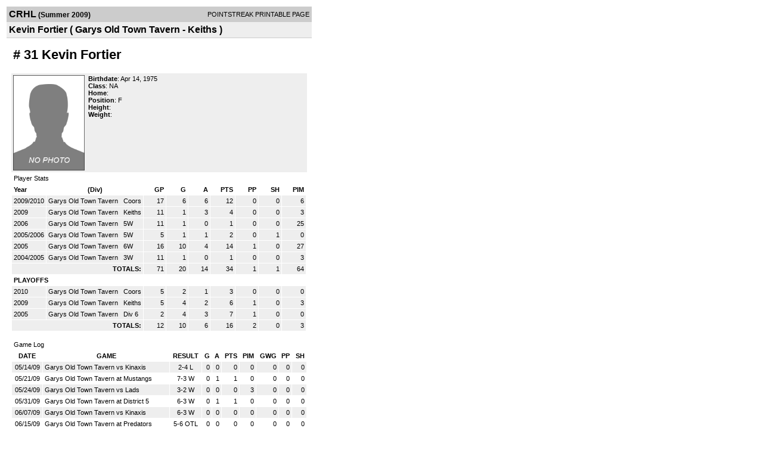

--- FILE ---
content_type: text/html; charset=UTF-8
request_url: https://d15k3om16n459i.cloudfront.net/players/print/playerpage.html?playerid=2943434&seasonid=4087
body_size: 1747
content:
<html>
<head>
<LINK REL="STYLESHEET" HREF="/common/playersprintstylesheet.css">
</head>
<body>
<table width=518><tr><td align="center"><table width="100%" border="0" cellspacing="0" cellpadding="4">
		<tr class="headerPlayer">
		<td width="60%"><font class="conHeader">CRHL</font> <font class="season">(Summer 2009)</font></td>
		<td width="40%" align="right">POINTSTREAK PRINTABLE PAGE</td>
		</tr>
		<tr class="subHeader">
		<td width="60%" colspan="2"><font class="big">
		Kevin Fortier				(
		Garys Old Town Tavern - Keiths		)
				</td>
	</tr>
	</table>
	<table width="100%" border="0" cellspacing="0" cellpadding="0">
	<tr><td class="intshim"><img src="/images/shim.gif" width="1" height="1"></td></tr>
	</table>
<br>
<table width="97%"  border="0" cellspacing="0" cellpadding="3">
  <tr>
    <td colspan="3" class="cellTeamPlayer"><h1>
    # 31 Kevin Fortier</h1></td>
  </tr>
  <tr class="lightGrey">
    <td width="16%" valign="top"><img src="/photos/ps-nophoto-md.png" width="120" height="160" alt="Player Photo"></td>
    <td width="32%" valign="top"><strong>Birthdate</strong>:
    Apr 14, 1975    <br>
  			<strong>Class</strong>: NA	<br>
	    <strong>Home</strong>:   <br>
    	    <strong>Position</strong>:  F <br />
	    <strong>Height</strong>:   <br />
	    <strong>Weight</strong>:  <br />
		     </td>
	<td width="52%" valign="top">
		</td>
  </tr>
</table>
  	<table width="97%" border="0" cellpadding="3" cellspacing="1">
  <tr>
    <td colspan="11" class="cellTeamPlayer">Player Stats</td>
  </tr>
    <tr class="fields" align="center">
    <td align="left">Year</td>
    <td> (Div)</td>
    <td width="50" align="right">GP</td>

    
	    <td width="50" align="right">G</td>
	    <td width="50" align="right">A</td>
	    <td width="50" align="right">PTS</td>
	    <td width="50" align="right">PP</td>
	    <td width="50" align="right">SH</td>
	    <td width="50" align="right">PIM</td>

 			 
  </tr>
    <tr class="lightGrey" align="right">
    <td align="left">2009/2010</td>
    <td nowrap align="left"><a href="players-team.html?teamid=22246&seasonid=4654">
      Garys Old Town Tavern      </a> &nbsp;
      Coors </td>
    <td>17</td>

          <td>6</td>
	    <td>6</td>
	    <td>12</td>
	    <td>0</td>
	    <td>0</td>
	    <td>6</td>
 			
      </tr>
    <tr class="lightGrey" align="right">
    <td align="left">2009</td>
    <td nowrap align="left"><a href="players-team.html?teamid=22246&seasonid=4087">
      Garys Old Town Tavern      </a> &nbsp;
      Keiths</td>
    <td>11</td>

          <td>1</td>
	    <td>3</td>
	    <td>4</td>
	    <td>0</td>
	    <td>0</td>
	    <td>3</td>
 			
      </tr>
    <tr class="lightGrey" align="right">
    <td align="left">2006</td>
    <td nowrap align="left"><a href="players-team.html?teamid=22246&seasonid=1213">
      Garys Old Town Tavern      </a> &nbsp;
      5W</td>
    <td>11</td>

          <td>1</td>
	    <td>0</td>
	    <td>1</td>
	    <td>0</td>
	    <td>0</td>
	    <td>25</td>
 			
      </tr>
    <tr class="lightGrey" align="right">
    <td align="left">2005/2006</td>
    <td nowrap align="left"><a href="players-team.html?teamid=22246&seasonid=934">
      Garys Old Town Tavern      </a> &nbsp;
      5W</td>
    <td>5</td>

          <td>1</td>
	    <td>1</td>
	    <td>2</td>
	    <td>0</td>
	    <td>1</td>
	    <td>0</td>
 			
      </tr>
    <tr class="lightGrey" align="right">
    <td align="left">2005</td>
    <td nowrap align="left"><a href="players-team.html?teamid=22246&seasonid=786">
      Garys Old Town Tavern      </a> &nbsp;
      6W</td>
    <td>16</td>

          <td>10</td>
	    <td>4</td>
	    <td>14</td>
	    <td>1</td>
	    <td>0</td>
	    <td>27</td>
 			
      </tr>
    <tr class="lightGrey" align="right">
    <td align="left">2004/2005</td>
    <td nowrap align="left"><a href="players-team.html?teamid=22246&seasonid=589">
      Garys Old Town Tavern      </a> &nbsp;
      3W</td>
    <td>11</td>

          <td>1</td>
	    <td>0</td>
	    <td>1</td>
	    <td>0</td>
	    <td>0</td>
	    <td>3</td>
 			
      </tr>
    <tr class="lightGrey"  align="right">
    <td colspan="2" align="right"><strong>TOTALS:</strong></td>
    <td>71</td>


         	<td>20</td>
	    <td>14</td>
	    <td>34</td>
	    <td>1</td>
		 	<td>1</td>
			<td>64</td>

 			      </tr>
    <tr class="fields" align="left">
    <td colspan="11" align="left"> PLAYOFFS </td>
  </tr>
    <tr class="lightGrey" align="right">
    <td align="left">2010</td>
    <td nowrap align="left"><a href="players-team.html?teamid=22246&seasonid=5391">
      Garys Old Town Tavern      </a> &nbsp;
      Coors </td>
    <td>5</td>

       		<td>2</td>
	    <td>1</td>
	    <td>3</td>
	    <td>0</td>
	    <td>0</td>
	    <td>0</td>
  		    
  </tr>
    <tr class="lightGrey" align="right">
    <td align="left">2009</td>
    <td nowrap align="left"><a href="players-team.html?teamid=22246&seasonid=4450">
      Garys Old Town Tavern      </a> &nbsp;
      Keiths</td>
    <td>5</td>

       		<td>4</td>
	    <td>2</td>
	    <td>6</td>
	    <td>1</td>
	    <td>0</td>
	    <td>3</td>
  		    
  </tr>
    <tr class="lightGrey" align="right">
    <td align="left">2005</td>
    <td nowrap align="left"><a href="players-team.html?teamid=22246&seasonid=911">
      Garys Old Town Tavern      </a> &nbsp;
      Div 6</td>
    <td>2</td>

       		<td>4</td>
	    <td>3</td>
	    <td>7</td>
	    <td>1</td>
	    <td>0</td>
	    <td>0</td>
  		    
  </tr>
  
  <tr class="lightGrey" align="right">
    <td colspan="2" align="right"><strong>TOTALS:</strong></td>
    <td>12</td>


           <td>10</td>
	    <td>6</td>
	    <td>16</td>
	    <td>2</td>
	    <td>0</td>
	    <td>3</td>
 			      </tr>
  </table>
		<br>
		<table cellpadding="3" cellspacing="1" border="0" width="97%">
		  <tr>
		    <td colspan="10" class="cellTeamPlayer">Game Log</td>
		  </tr>
		  <tr class="fields">
		    <td>DATE</td>
		    <td>GAME</td>
		    <td>RESULT</td>
		    <td align="right">G</td>
		    <td align="right">A</td>
		    <td align="right">PTS</td>
		    <td align="right">PIM</td>
		    <td align="right">GWG</td>
		    <td align="right">PP</td>
		    <td align="right">SH</td>
		  </tr>
		  <tr class="lightGrey" align="right"><td align="center">05/14/09</td><td align="left"><a href="players-boxscore.html?gameid=996065">Garys Old Town Tavern vs Kinaxis</a></td><td align="center">2-4 L</td><td>0</td><td>0</td><td>0</td><td>0</td><td>0</td><td>0</td><td>0</td></tr><tr bgcolor="ffffff" align="right"><td align="center">05/21/09</td><td align="left"><a href="players-boxscore.html?gameid=996107">Garys Old Town Tavern at Mustangs</a></td><td align="center">7-3 W</td><td>0</td><td>1</td><td>1</td><td>0</td><td>0</td><td>0</td><td>0</td></tr><tr class="lightGrey" align="right"><td align="center">05/24/09</td><td align="left"><a href="players-boxscore.html?gameid=1017925">Garys Old Town Tavern vs Lads</a></td><td align="center">3-2 W</td><td>0</td><td>0</td><td>0</td><td>3</td><td>0</td><td>0</td><td>0</td></tr><tr bgcolor="ffffff" align="right"><td align="center">05/31/09</td><td align="left"><a href="players-boxscore.html?gameid=1021649">Garys Old Town Tavern at District 5</a></td><td align="center">6-3 W</td><td>0</td><td>1</td><td>1</td><td>0</td><td>0</td><td>0</td><td>0</td></tr><tr class="lightGrey" align="right"><td align="center">06/07/09</td><td align="left"><a href="players-boxscore.html?gameid=1021734">Garys Old Town Tavern vs Kinaxis</a></td><td align="center">6-3 W</td><td>0</td><td>0</td><td>0</td><td>0</td><td>0</td><td>0</td><td>0</td></tr><tr bgcolor="ffffff" align="right"><td align="center">06/15/09</td><td align="left"><a href="players-boxscore.html?gameid=1021836">Garys Old Town Tavern at Predators </a></td><td align="center">5-6 OTL</td><td>0</td><td>0</td><td>0</td><td>0</td><td>0</td><td>0</td><td>0</td></tr><tr class="lightGrey" align="right"><td align="center">06/22/09</td><td align="left"><a href="players-boxscore.html?gameid=1021917">Garys Old Town Tavern vs The Pirates</a></td><td align="center">1-4 L</td><td>0</td><td>0</td><td>0</td><td>0</td><td>0</td><td>0</td><td>0</td></tr><tr bgcolor="ffffff" align="right"><td align="center">06/25/09</td><td align="left"><a href="players-boxscore.html?gameid=1021949">Garys Old Town Tavern at Lads</a></td><td align="center">2-3 L</td><td>0</td><td>1</td><td>1</td><td>0</td><td>0</td><td>0</td><td>0</td></tr><tr class="lightGrey" align="right"><td align="center">06/29/09</td><td align="left"><a href="players-boxscore.html?gameid=1021990">Garys Old Town Tavern at District 5</a></td><td align="center">2-6 L</td><td>0</td><td>0</td><td>0</td><td>0</td><td>0</td><td>0</td><td>0</td></tr><tr bgcolor="ffffff" align="right"><td align="center">07/06/09</td><td align="left"><a href="players-boxscore.html?gameid=1022053">Garys Old Town Tavern vs Kinaxis</a></td><td align="center">2-3 L</td><td>1</td><td>0</td><td>1</td><td>0</td><td>0</td><td>0</td><td>0</td></tr><tr class="lightGrey" align="right"><td align="center">07/13/09</td><td align="left"><a href="players-boxscore.html?gameid=1022136">Garys Old Town Tavern vs The Pirates</a></td><td align="center">1-5 L</td><td>0</td><td>0</td><td>0</td><td>0</td><td>0</td><td>0</td><td>0</td></tr>		</table>
		<p><br>
  </p>
</td>
</tr>
</table>
<script type="text/javascript" src="/_Incapsula_Resource?SWJIYLWA=719d34d31c8e3a6e6fffd425f7e032f3&ns=1&cb=511266085" async></script></body>
</html>